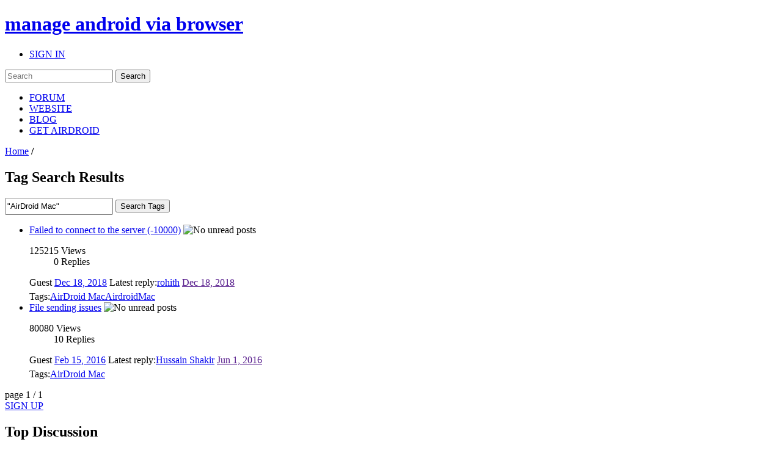

--- FILE ---
content_type: text/html; charset=utf-8
request_url: https://accounts.google.com/o/oauth2/postmessageRelay?parent=https%3A%2F%2Fforums.airdroid.com&jsh=m%3B%2F_%2Fscs%2Fabc-static%2F_%2Fjs%2Fk%3Dgapi.lb.en.2kN9-TZiXrM.O%2Fd%3D1%2Frs%3DAHpOoo_B4hu0FeWRuWHfxnZ3V0WubwN7Qw%2Fm%3D__features__
body_size: 162
content:
<!DOCTYPE html><html><head><title></title><meta http-equiv="content-type" content="text/html; charset=utf-8"><meta http-equiv="X-UA-Compatible" content="IE=edge"><meta name="viewport" content="width=device-width, initial-scale=1, minimum-scale=1, maximum-scale=1, user-scalable=0"><script src='https://ssl.gstatic.com/accounts/o/2580342461-postmessagerelay.js' nonce="zc4zYulmZuGQeMOwiHCgbQ"></script></head><body><script type="text/javascript" src="https://apis.google.com/js/rpc:shindig_random.js?onload=init" nonce="zc4zYulmZuGQeMOwiHCgbQ"></script></body></html>

--- FILE ---
content_type: text/html; charset=utf-8
request_url: https://www.google.com/recaptcha/api2/aframe
body_size: 268
content:
<!DOCTYPE HTML><html><head><meta http-equiv="content-type" content="text/html; charset=UTF-8"></head><body><script nonce="LulvMX9yPr43AYYnZDHggw">/** Anti-fraud and anti-abuse applications only. See google.com/recaptcha */ try{var clients={'sodar':'https://pagead2.googlesyndication.com/pagead/sodar?'};window.addEventListener("message",function(a){try{if(a.source===window.parent){var b=JSON.parse(a.data);var c=clients[b['id']];if(c){var d=document.createElement('img');d.src=c+b['params']+'&rc='+(localStorage.getItem("rc::a")?sessionStorage.getItem("rc::b"):"");window.document.body.appendChild(d);sessionStorage.setItem("rc::e",parseInt(sessionStorage.getItem("rc::e")||0)+1);localStorage.setItem("rc::h",'1769097739648');}}}catch(b){}});window.parent.postMessage("_grecaptcha_ready", "*");}catch(b){}</script></body></html>